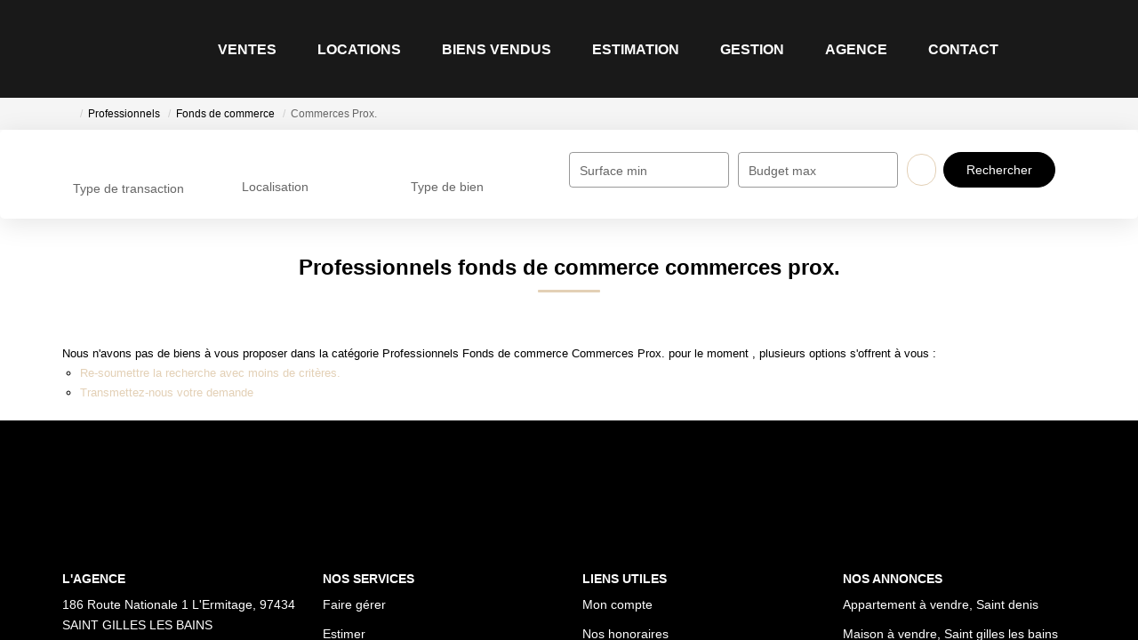

--- FILE ---
content_type: text/html; charset=UTF-8
request_url: https://www.littoralimmobilier.fr/type_bien/24-6-67/commerces-prox.html
body_size: 2329
content:
<!DOCTYPE html>
<html lang="en">
<head>
    <meta charset="utf-8">
    <meta name="viewport" content="width=device-width, initial-scale=1">
    <title></title>
    <style>
        body {
            font-family: "Arial";
        }
    </style>
    <script type="text/javascript">
    window.awsWafCookieDomainList = [];
    window.gokuProps = {
"key":"AQIDAHjcYu/GjX+QlghicBgQ/[base64]",
          "iv":"CgAFwiLwpgAAAblC",
          "context":"[base64]/ocNnL82H+/zY43tiTVrnykH5pEswyq9TnXKGwQxOoJZV/1Fx93Tk8Xx1nmAn2pw1JFJlnYmz66fE5LNjqmxI2/PHBB1KjvRuISnt+RLYcV9M5I7UKA/xeVCFq9IKDAgIzhtUTn7XEz78j59DV25EJZqWSR8KviqWKyGjXh8f/[base64]"
};
    </script>
    <script src="https://7813e45193b3.47e58bb0.eu-west-3.token.awswaf.com/7813e45193b3/28fa1170bc90/1cc501575660/challenge.js"></script>
</head>
<body>
    <div id="challenge-container"></div>
    <script type="text/javascript">
        AwsWafIntegration.saveReferrer();
        AwsWafIntegration.checkForceRefresh().then((forceRefresh) => {
            if (forceRefresh) {
                AwsWafIntegration.forceRefreshToken().then(() => {
                    window.location.reload(true);
                });
            } else {
                AwsWafIntegration.getToken().then(() => {
                    window.location.reload(true);
                });
            }
        });
    </script>
    <noscript>
        <h1>JavaScript is disabled</h1>
        In order to continue, we need to verify that you're not a robot.
        This requires JavaScript. Enable JavaScript and then reload the page.
    </noscript>
</body>
</html>